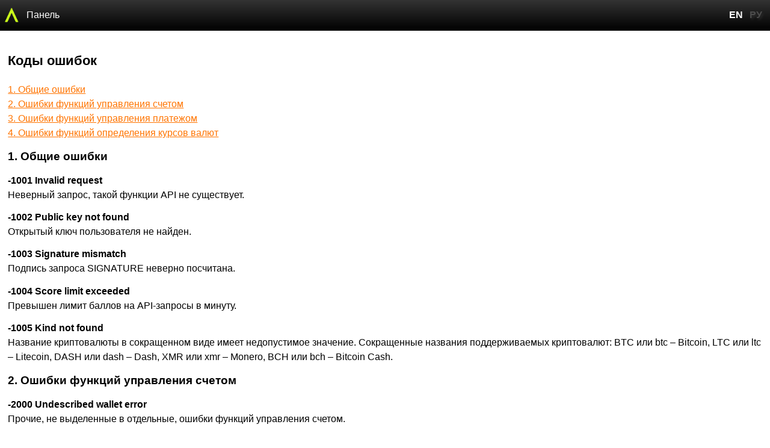

--- FILE ---
content_type: text/html; charset=utf-8
request_url: https://docs.lola.run/ru/apiv1/errors
body_size: 3253
content:
<!DOCTYPE html>
<html>
<head>
  <title>Коды ошибок |  Справка | Лола</title>
  <link rel="stylesheet" media="all" href="/assets/application-a66bc65b0398d24fb8aaf6467584435e13767f8a8cb06cf055cf01325c30ee97.css" data-turbolinks-track="true" />
  <meta name="csrf-param" content="authenticity_token" />
<meta name="csrf-token" content="fNw87KaFOncHUoHKpmtKn4vSAnzoaccwS7OyK+N6056VQlZSiz8V10lbh8ZOVArBIDAbam053k0ePTn0Rg6DWw==" />
  <meta content="width=device-width, initial-scale=1.0,maximum-scale=1.0,user-scalable=no" name="viewport" />
</head>
<body>
  <div class='block menu'>
<div id='menu'>
<a id="logo" href="/ru"><img src="/assets/logo-64x64-d73097c5f53d918ae0bf0891858ec87f5368db812a4baee8d99064e9f230ad94.png" alt="Logo 64x64" /></a>

<a href="https://run.lola.run/ru">Панель</a>
<div id='lang'>


<a href="/en/apiv1/errors">EN</a>
<span>
РУ
</span>
</div>
</div>
</div>

  <div id='article'>
<h1>Коды ошибок</h1><div class="br"></div>
<div class="br"></div>
<a href="#shared-errors">1. Общие ошибки</a><div class="br"></div>
<a href="#wallet-errors">2. Ошибки функций управления счетом</a><div class="br"></div>
<a href="#payment-errors">3. Ошибки функций управления платежом</a><div class="br"></div>
<a href="#rates-errors">4. Ошибки функций определения курсов валют</a><div class="br"></div>
<div class="br"></div>
<h2 id='shared-errors'>1. Общие ошибки</h2><div class="br"></div>
<div class="br"></div>
<div class="paragraph"><strong>-1001 Invalid request</strong><div class="br"></div>
Неверный запрос, такой функции API не существует.</div><div class="br"></div>
<div class="br"></div>
<div class="paragraph"><strong>-1002 Public key not found</strong><div class="br"></div>
Открытый ключ пользователя не найден.</div><div class="br"></div>
<div class="br"></div>
<div class="paragraph"><strong>-1003 Signature mismatch</strong><div class="br"></div>
Подпись запроса SIGNATURE неверно посчитана.</div><div class="br"></div>
<div class="br"></div>
<div class="paragraph"><strong>-1004 Score limit exceeded</strong><div class="br"></div>
Превышен лимит баллов на API-запросы в минуту.</div><div class="br"></div>
<div class="br"></div>
<div class="paragraph"><strong>-1005 Kind not found</strong><div class="br"></div>
Название криптовалюты в сокращенном виде имеет недопустимое значение. Сокращенные названия поддерживаемых криптовалют: BTC или btc – Bitcoin, LTC или ltc – Litecoin, DASH или dash – Dash, XMR или xmr – Monero, BCH или bch – Bitcoin Cash.</div><div class="br"></div>
<div class="br"></div>
<h2 id='wallet-errors'>2. Ошибки функций управления счетом</h2><div class="br"></div>
<div class="br"></div>
<div class="paragraph"><strong>-2000 Undescribed wallet error</strong><div class="br"></div>
Прочие, не выделенные в отдельные, ошибки функций управления счетом.</div><div class="br"></div>
<div class="br"></div>
<div class="paragraph"><strong>-2001 Invalid amount</strong><div class="br"></div>
Некорректная сумма. Возникает в функции <a href="/ru/apiv1/wallet#wallet-send-to">wallet-send-to</a> если сумма трансфера меньше минимально допустимой для данной криптовалюты.<div class="br"></div>
</div><div class="br"></div>
<div class="br"></div>
<div class="paragraph"><strong>-2002 Invalid blocked amount</strong><div class="br"></div>
Некорректная заблокированная сумма. Возникает в функции <a href="/ru/apiv1/wallet#wallet-send-to">wallet-send-to</a> если баланс (разблокированный баланс) счета меньше необходимой для блокировки суммы для данного перевода.<div class="br"></div>
</div><div class="br"></div>
<div class="br"></div>
<div class="paragraph"><strong>-2003 Invalid address</strong><div class="br"></div>
Некорректный принимающий транзакцию адрес. Адрес имеет неверный формат, либо принадлежит самому отправителю.<div class="br"></div>
<div class="warning">Для Bitcoin Cash поддерживаются только адреса в формате CashAddr, воспользуйтесь <a href="https://cashaddr.bitcoincash.org">конвертером</a> для преобразования Legacy-адреса в CashAddr.</div><div class="br"></div>
</div><div class="br"></div>
<div class="br"></div>
<div class="paragraph"><strong>-2004 Invalid SUBTRACT_FEE_FROM_AMOUNT parameter</strong><div class="br"></div>
Некорректный параметр SUBTRACT_FEE_FROM_AMOUNT. Вычитать комиссию из суммы транзакции допустимо лишь в тот момент, когда у счета нет в очереди на выполнение других транзакций на перевод.</div><div class="br"></div>
<div class="br"></div>
<div class="paragraph"><strong>-2005 Pending transaction limit exceeded</strong><div class="br"></div>
Превышен лимит транзакций на перевод в очереди на выполнение. В очереди на выполнение допустимо не более 3-х транзакций на каждый криптовалютный счет.<div class="br"></div>
</div><div class="br"></div>
<div class="br"></div>
<div class="paragraph"><strong>-2006 Invalid fee</strong><div class="br"></div>
Указанное вознаграждение майнерам некорректно. Вознаграждение либо слишком мало, либо выше допустимого.<div class="br"></div>
</div><div class="br"></div>
<div class="br"></div>
<div class="paragraph"><strong>-2007 Transaction not found</strong><div class="br"></div>
Транзакция не найдена. Возникает в функции <a href="/ru/apiv1/wallet#wallet-transaction-info">wallet-transaction-info</a> в случае неверно указанного внутреннего идентификатора транзакции TRANSACTION_ID.</div><div class="br"></div>
<div class="br"></div>
<h2 id='payment-errors'>3. Ошибки функций управления платежом</h2><div class="br"></div>
<div class="br"></div>
<div class="paragraph"><strong>-3000 Undescribed payment error</strong><div class="br"></div>
Прочие, не выделенные в отдельные, ошибки создания платежа связанные с некорректными входными данными.</div><div class="br"></div>
<div class="br"></div>
<div class="paragraph"><strong>-3001 Payment not found</strong><div class="br"></div>
Платеж не найден. Возникает в функции <a href="/ru/apiv1/payment#payment-check">payment-check</a> в случае неверно указанного внутреннего индентификатора платежа PAYMENT_ID.</div><div class="br"></div>
<div class="br"></div>
<div class="paragraph"><strong>-3002 Currency pair not found</strong><div class="br"></div>
Валютная пара не найдена. Возникает в функции <a href="/ru/apiv1/payment#payment-create">payment-create</a> в случае неверно указанных параметров KIND и CURRENCY, каждый из которых по отдельности может быть валидным, но вместе KIND-CURRENCY не образуют торговую пару для которой в системе определен курс.</div><div class="br"></div>
<div class="br"></div>
<div class="paragraph"><strong>-3003 Invalid value of currency</strong><div class="br"></div>
Некорректная сумма валюты эквивалент которой запрашивается в криптовалюте. Возникает в функции <a href="/ru/apiv1/payment#payment-create">payment-create</a> в варианте запроса с параметром CURRENCY, обычно в случае если в параметре VALUE указывается слишком малое или слишком большое число. Допустимый интервал значений: 0 &lt; VALUE &lt; 1000000.</div><div class="br"></div>
<div class="br"></div>
<div class="paragraph"><strong>-3004 Invalid CC_VALUE parameter</strong><div class="br"></div>
Некорректная сумма криптовалюты. Возникает в функции <a href="/ru/apiv1/payment#payment-create">payment-create</a> в варианте запроса с параметром CURRENCY, обычно в случае если сумме, указанной в параметре VALUE, по текущему курсу соответствует слишком малая сумма криптовалюты.</div><div class="br"></div>
<div class="br"></div>
<div class="paragraph"><strong>-3005 Invalid CC_ADDRESS parameter</strong><div class="br"></div>
Внутренняя ошибка системы связанная с отсутствие свободных адресов запрашиваемой криптовалюты. Рекомендуется повторить запрос позже.</div><div class="br"></div>
<div class="br"></div>
<div class="paragraph"><strong>-3006 Invalid ADDRESS parameter</strong><div class="br"></div>
Некорректный параметр ADDRESS. Возникает в функции <a href="/ru/apiv1/payment#payment-create">payment-create</a> в случае если параметр ADDRESS несущесвует для криптовалюты KIND, а также если значение параметра ADDRESS имеет недопустимое значение.</div><div class="br"></div>
<div class="br"></div>
<h2 id='rates-errors'>4. Ошибки функций определения курсов валют</h2><div class="br"></div>
<div class="br"></div>
<div class="paragraph"><strong>-4000 Undescribed rates error</strong><div class="br"></div>
Прочие, не выделенные в отдельные, ошибки определения курса валют связанные с некорректными входными данными.</div><div class="br"></div>
<div class="br"></div>
<div class="paragraph"><strong>-4001 Currency pair not found</strong><div class="br"></div>
Валютная пара не найдена. Возникает в функции <a href="/ru/apiv1/rates#rates-specific">rates-specific</a> в случае неверно указанной валютной пары, параметр CURRENCY_PAIR.</div><div class="br"></div>
<div class="br"></div>
<div class="paragraph"><strong>-4002 Exchange rate not found</strong><div class="br"></div>
Курс для выбранной валютной пары не найден. Возникает в функции <a href="/ru/apiv1/rates#rates-specific">rates-specific</a>, внутренняя ошибка системы. Рекомендуется повторить запрос позже.</div><div class="br"></div>

</div>
<div class='block index'>
<ul id='index'>
<li class='odd'>
<a class="folder" href="/ru/apiv1">API v1</a>
<ul class='submenu'>
<li>
&gt;
<a class="article" href="/ru/apiv1/wallet">Функции управления счетом</a>
</li>
<li>
&gt;
<a class="article" href="/ru/apiv1/rates">Функции определения курсов валют</a>
</li>
<li>
&gt;
<a class="article" href="/ru/apiv1/payment">Функции управления платежом</a>
</li>
<li>
&gt;
<a class="article" href="/ru/apiv1/errors">Коды ошибок</a>
</li>
</ul>
</li>
<li class='even'>
<a class="folder" href="/ru/about">Общая информация</a>
<ul class='submenu'>
<li>
&gt;
<a class="article" href="/ru/about/contacts">Тех. поддержка и контакты</a>
</li>
<li>
&gt;
<a class="article" href="/ru/about/agreement">Пользовательское соглашение</a>
</li>
</ul>
</li>
</ul>
</div>


<script defer src="https://static.cloudflareinsights.com/beacon.min.js/vcd15cbe7772f49c399c6a5babf22c1241717689176015" integrity="sha512-ZpsOmlRQV6y907TI0dKBHq9Md29nnaEIPlkf84rnaERnq6zvWvPUqr2ft8M1aS28oN72PdrCzSjY4U6VaAw1EQ==" data-cf-beacon='{"version":"2024.11.0","token":"617ed4ea9faf40a0ad14a24b7dcfb233","r":1,"server_timing":{"name":{"cfCacheStatus":true,"cfEdge":true,"cfExtPri":true,"cfL4":true,"cfOrigin":true,"cfSpeedBrain":true},"location_startswith":null}}' crossorigin="anonymous"></script>
</body>
</html>


--- FILE ---
content_type: text/css
request_url: https://docs.lola.run/assets/application-a66bc65b0398d24fb8aaf6467584435e13767f8a8cb06cf055cf01325c30ee97.css
body_size: 2427
content:
html,body{width:100%;margin:0;padding:0}html .block,body .block{width:100%;padding:10pt 5pt;margin:0}html .block.menu,body .block.menu{background:#333;background:-moz-linear-gradient(to top, #000, #333);background:-webkit-linear-gradient(to top, #000, #333);background:-ms-linear-gradient(to top, #000, #333);background:-o-linear-gradient(to top, #000, #333);background:linear-gradient(to top, #000, #333)}html .block.index,body .block.index{background:#fff}html .block.yield,body .block.yield{background:#fff}html .block.footer,body .block.footer{text-align:center;font-size:0.9em}html .block.footer a,body .block.footer a{color:#555;text-decoration:none}html #menu,body #menu{margin:0 auto;position:relative;width:100%}html #menu a,body #menu a{display:inline-block;color:#fff;text-decoration:none}html #menu a:hover,html #menu a:focus,body #menu a:hover,body #menu a:focus{text-decoration:underline}html #menu #lang,body #menu #lang{display:inline-block;float:right}html #menu #lang a,body #menu #lang a{margin:0;font-weight:bold;text-decoration:none}html #menu #lang a:hover,html #menu #lang a:focus,body #menu #lang a:hover,body #menu #lang a:focus{color:red;text-decoration:none}html #menu #lang a:first-of-type,html #menu #lang span:first-of-type,body #menu #lang a:first-of-type,body #menu #lang span:first-of-type{margin-right:5pt}html #menu #lang span,body #menu #lang span{color:rgba(88,88,88,0.8);font-family:Arial;display:inline-block;font-weight:bold;text-shadow:2pt 2pt 3pt rgba(255,255,255,0.1)}html #menu #logo,body #menu #logo{float:left;margin-right:10pt}html #menu #logo img,body #menu #logo img{height:18pt}html ul#index,body ul#index{margin:0 auto;width:100%}html ul#index a,body ul#index a{line-height:1.5em}html ul#index a.folder,body ul#index a.folder{font-size:1.4em;text-transform:uppercase;line-height:1.5em;color:#000;font-weight:bold}html ul#index a.article,body ul#index a.article{font-size:1.2em}html ul#index>li,body ul#index>li{padding:5pt}html ul#index>li.odd,body ul#index>li.odd{background:#eee}html ul#index ul.submenu li,body ul#index ul.submenu li{padding:3pt 0 3pt 10pt;line-height:1.5em}html ul#index ul.submenu li a,body ul#index ul.submenu li a{color:#000}html #article,body #article{width:100%;margin:0 auto;padding:10pt 10pt 10pt 10pt;word-wrap:break-word}html #article h1,body #article h1{font-size:1.4em;font-weight:bold;padding:5pt 0;margin:10pt 0;display:block}html #article h2,body #article h2{font-size:1.2em;font-weight:bold;padding:0;margin:10pt 0 10pt 0;display:block}html #article h3,body #article h3{font-size:1.1em;font-weight:bold;padding:0;margin:10pt 0 10pt 0;display:block}html #article br,body #article br{display:none;height:1pt;visibility:hidden;margin-bottom:-1pt}html #article div.br,body #article div.br{display:block}html #article pre,body #article pre{font-family:monospace;width:100%;overflow-x:scroll;white-space:nowrap;white-space:pre;border:1pt dashed #bbb;background:#eee;margin:10pt 0;padding:10pt;line-height:1.2em}html #article div.bbimg,body #article div.bbimg{width:100%;background:#f8f8f8;padding:10pt 0 5pt 0;text-align:center;margin:10pt 0;background-image:url("[data-uri]");background-repeat:repeat;background-position:0 0;background-size:4pt 4pt;border:1pt dashed #aaa}html #article div.bbimg img,body #article div.bbimg img{border:none}html #article a img,body #article a img{text-decoration:none}html #article div.warning,body #article div.warning{background:rgba(255,0,0,0.1);padding:10pt;margin:10pt 0;font-size:1.2em;border:1pt dashed red}html #article div.info,body #article div.info{background:rgba(255,255,0,0.1);padding:10pt;margin:10pt 0;font-size:1.2em;border:1pt dashed #d6d600}html #article div.paragraph,body #article div.paragraph{margin:10pt 0}html #article ul,body #article ul{margin:5px 0}html #article ul li,body #article ul li{list-style-type:disc;margin-left:20px}html #images,body #images{width:95%;margin:0 auto}html #images form,body #images form{padding:20pt;margin:20pt 0;background:#f8f8f8}html #images .image,body #images .image{margin:10pt 0;position:relative;padding:10pt;height:320pt}html #images .image.odd,body #images .image.odd{background:#f8f8f8}html #images .image .left,body #images .image .left{position:relative;display:inline-block;height:300pt;margin-right:20pt}html #images .image .left a,body #images .image .left a{text-decoration:none;margin:0;padding:0;border:none}html #images .image .left a img,body #images .image .left a img{border:1pt solid #888;margin:0;padding:0;width:300pt}html #images .image .left .mtime,body #images .image .left .mtime{display:block;position:absolute;bottom:10pt;left:10pt;background:rgba(237,237,237,0.5);padding:5pt;font-size:0.9em}html #images .image .right,body #images .image .right{position:relative;display:inline-block;height:300pt;text-align:right}html #images .image .right textarea,body #images .image .right textarea{font-size:0.8em;display:block;margin-bottom:10pt;width:300pt;resize:none;height:70pt}html,body,body div,span,object,iframe,h1,h2,h3,h4,h5,h6,p,blockquote,pre,abbr,address,cite,code,del,dfn,em,img,ins,kbd,q,samp,small,strong,sub,sup,var,b,i,dl,dt,dd,ol,ul,li,fieldset,form,label,legend,table,caption,tbody,tfoot,thead,tr,th,td,article,aside,figure,footer,header,menu,nav,section,time,mark,audio,video,details,summary{margin:0;padding:0;border:0;font-size:100%;font-weight:normal;vertical-align:baseline;background:transparent;line-height:1.5em;font-family:Arial}article,aside,figure,footer,header,nav,section,details,summary{display:block}html{box-sizing:border-box}*,*:before,*:after{box-sizing:inherit}img,object,embed{max-width:100%}html{overflow-y:scroll}ul{list-style:none}blockquote,q{quotes:none}blockquote:before,blockquote:after,q:before,q:after{content:'';content:none}a{margin:0;padding:0;font-size:100%;vertical-align:baseline;background:transparent}del{text-decoration:line-through}abbr[title],dfn[title]{border-bottom:1px dotted #000;cursor:help}table{border-collapse:collapse;border-spacing:0}th{font-weight:bold;vertical-align:bottom}td{font-weight:normal;vertical-align:top}hr{display:block;height:1px;border:0;border-top:1px solid #ccc;margin:1em 0;padding:0}input,select{vertical-align:middle}pre{white-space:pre;white-space:pre-wrap;white-space:pre-line;word-wrap:break-word}input[type="radio"]{vertical-align:text-bottom}input[type="checkbox"]{vertical-align:bottom}.ie7 input[type="checkbox"]{vertical-align:baseline}.ie6 input{vertical-align:text-bottom}select,input,textarea{font:99% sans-serif}table{font-size:inherit;font:100%}small{font-size:85%}strong{font-weight:bold}td,td img{vertical-align:top}sub,sup{font-size:75%;line-height:0;position:relative}sup{top:-0.5em}sub{bottom:-0.25em}pre,code,kbd,samp{font-family:monospace, sans-serif}.clickable,label,input[type=button],input[type=submit],input[type=file],button{cursor:pointer}button,input,select,textarea{margin:0}button,input[type=button]{width:auto;overflow:visible}.ie7 img{-ms-interpolation-mode:bicubic}.clearfix:before,.clearfix:after{content:"\0020";display:block;height:0;overflow:hidden}.clearfix:after{clear:both}.clearfix{zoom:1}a{color:#FF7400}a:hover,a:focus{color:red}
